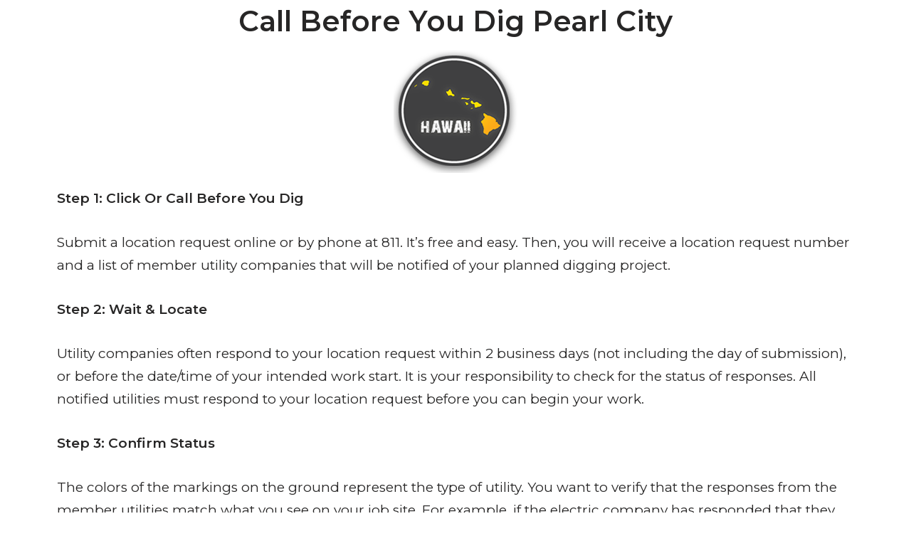

--- FILE ---
content_type: text/html; charset=UTF-8
request_url: https://phoenixlc.com/call-before-you-dig-pearl-city/
body_size: 12162
content:
<!DOCTYPE html>
<html lang="en">
<head>
	<meta charset="UTF-8">
		<meta name='robots' content='index, follow, max-image-preview:large, max-snippet:-1, max-video-preview:-1' />

<!-- Google Tag Manager for WordPress by gtm4wp.com -->
<script data-cfasync="false" data-pagespeed-no-defer>
	var gtm4wp_datalayer_name = "dataLayer";
	var dataLayer = dataLayer || [];
</script>
<!-- End Google Tag Manager for WordPress by gtm4wp.com -->
	<!-- This site is optimized with the Yoast SEO plugin v22.8 - https://yoast.com/wordpress/plugins/seo/ -->
	<title>Call Before You Dig Pearl City​ - Phoenix Loss Control</title>
	<link rel="canonical" href="https://phoenixlc.com/call-before-you-dig-pearl-city/" />
	<meta property="og:locale" content="en_US" />
	<meta property="og:type" content="article" />
	<meta property="og:title" content="Call Before You Dig Pearl City​ - Phoenix Loss Control" />
	<meta property="og:description" content="Call Before You Dig Pearl City Step 1: Click Or Call Before You Dig Submit a location request online or by phone at 811. It&#8217;s free and easy.&nbsp;Then, you will receive a location request number and a list of member utility companies that will be notified of your planned digging project. Step 2: Wait &amp;&hellip;&nbsp;Read More &raquo;Call Before You Dig Pearl City​" />
	<meta property="og:url" content="https://phoenixlc.com/call-before-you-dig-pearl-city/" />
	<meta property="og:site_name" content="Phoenix Loss Control" />
	<meta property="article:publisher" content="https://www.facebook.com/phxloss" />
	<meta property="article:modified_time" content="2024-03-26T18:02:11+00:00" />
	<meta property="og:image" content="https://phoenixlc.com/wp-content/uploads/2024/02/hawaii-logo.png" />
	<meta name="twitter:card" content="summary_large_image" />
	<script type="application/ld+json" class="yoast-schema-graph">{"@context":"https://schema.org","@graph":[{"@type":"WebPage","@id":"https://phoenixlc.com/call-before-you-dig-pearl-city/","url":"https://phoenixlc.com/call-before-you-dig-pearl-city/","name":"Call Before You Dig Pearl City​ - Phoenix Loss Control","isPartOf":{"@id":"https://phoenixlc.com/#website"},"primaryImageOfPage":{"@id":"https://phoenixlc.com/call-before-you-dig-pearl-city/#primaryimage"},"image":{"@id":"https://phoenixlc.com/call-before-you-dig-pearl-city/#primaryimage"},"thumbnailUrl":"https://phoenixlc.com/wp-content/uploads/2024/02/hawaii-logo.png","datePublished":"2024-03-26T18:01:51+00:00","dateModified":"2024-03-26T18:02:11+00:00","breadcrumb":{"@id":"https://phoenixlc.com/call-before-you-dig-pearl-city/#breadcrumb"},"inLanguage":"en","potentialAction":[{"@type":"ReadAction","target":["https://phoenixlc.com/call-before-you-dig-pearl-city/"]}]},{"@type":"ImageObject","inLanguage":"en","@id":"https://phoenixlc.com/call-before-you-dig-pearl-city/#primaryimage","url":"https://phoenixlc.com/wp-content/uploads/2024/02/hawaii-logo.png","contentUrl":"https://phoenixlc.com/wp-content/uploads/2024/02/hawaii-logo.png","width":174,"height":173},{"@type":"BreadcrumbList","@id":"https://phoenixlc.com/call-before-you-dig-pearl-city/#breadcrumb","itemListElement":[{"@type":"ListItem","position":1,"name":"Home","item":"https://phoenixlc.com/"},{"@type":"ListItem","position":2,"name":"Call Before You Dig Pearl City​"}]},{"@type":"WebSite","@id":"https://phoenixlc.com/#website","url":"https://phoenixlc.com/","name":"Phoenix Loss Control","description":"","publisher":{"@id":"https://phoenixlc.com/#organization"},"potentialAction":[{"@type":"SearchAction","target":{"@type":"EntryPoint","urlTemplate":"https://phoenixlc.com/?s={search_term_string}"},"query-input":"required name=search_term_string"}],"inLanguage":"en"},{"@type":"Organization","@id":"https://phoenixlc.com/#organization","name":"Phoenix Loss Control","url":"https://phoenixlc.com/","logo":{"@type":"ImageObject","inLanguage":"en","@id":"https://phoenixlc.com/#/schema/logo/image/","url":"https://phoenixlc.com/wp-content/uploads/2021/12/FFF_Phoenix_LO.png","contentUrl":"https://phoenixlc.com/wp-content/uploads/2021/12/FFF_Phoenix_LO.png","width":2138,"height":631,"caption":"Phoenix Loss Control"},"image":{"@id":"https://phoenixlc.com/#/schema/logo/image/"},"sameAs":["https://www.facebook.com/phxloss","https://www.linkedin.com/company/phoenix-loss-control-inc./"]}]}</script>
	<!-- / Yoast SEO plugin. -->


<link rel='dns-prefetch' href='//fonts.googleapis.com' />
<link rel="alternate" type="application/rss+xml" title="Phoenix Loss Control &raquo; Feed" href="https://phoenixlc.com/feed/" />
<link rel="alternate" type="application/rss+xml" title="Phoenix Loss Control &raquo; Comments Feed" href="https://phoenixlc.com/comments/feed/" />
<link rel="alternate" type="application/rss+xml" title="Phoenix Loss Control &raquo; Call Before You Dig Pearl City​ Comments Feed" href="https://phoenixlc.com/call-before-you-dig-pearl-city/feed/" />
<link rel='stylesheet' id='wp-block-library-css' href='//phoenixlc.com/wp-content/cache/wpfc-minified/1qe1cji4/87ojl.css' media='all' />
<style id='classic-theme-styles-inline-css'>
/*! This file is auto-generated */
.wp-block-button__link{color:#fff;background-color:#32373c;border-radius:9999px;box-shadow:none;text-decoration:none;padding:calc(.667em + 2px) calc(1.333em + 2px);font-size:1.125em}.wp-block-file__button{background:#32373c;color:#fff;text-decoration:none}
</style>
<style id='global-styles-inline-css'>
body{--wp--preset--color--black: #000000;--wp--preset--color--cyan-bluish-gray: #abb8c3;--wp--preset--color--white: #ffffff;--wp--preset--color--pale-pink: #f78da7;--wp--preset--color--vivid-red: #cf2e2e;--wp--preset--color--luminous-vivid-orange: #ff6900;--wp--preset--color--luminous-vivid-amber: #fcb900;--wp--preset--color--light-green-cyan: #7bdcb5;--wp--preset--color--vivid-green-cyan: #00d084;--wp--preset--color--pale-cyan-blue: #8ed1fc;--wp--preset--color--vivid-cyan-blue: #0693e3;--wp--preset--color--vivid-purple: #9b51e0;--wp--preset--color--neve-link-color: var(--nv-primary-accent);--wp--preset--color--neve-link-hover-color: var(--nv-secondary-accent);--wp--preset--color--nv-site-bg: var(--nv-site-bg);--wp--preset--color--nv-light-bg: var(--nv-light-bg);--wp--preset--color--nv-dark-bg: var(--nv-dark-bg);--wp--preset--color--neve-text-color: var(--nv-text-color);--wp--preset--color--nv-text-dark-bg: var(--nv-text-dark-bg);--wp--preset--color--nv-c-1: var(--nv-c-1);--wp--preset--color--nv-c-2: var(--nv-c-2);--wp--preset--gradient--vivid-cyan-blue-to-vivid-purple: linear-gradient(135deg,rgba(6,147,227,1) 0%,rgb(155,81,224) 100%);--wp--preset--gradient--light-green-cyan-to-vivid-green-cyan: linear-gradient(135deg,rgb(122,220,180) 0%,rgb(0,208,130) 100%);--wp--preset--gradient--luminous-vivid-amber-to-luminous-vivid-orange: linear-gradient(135deg,rgba(252,185,0,1) 0%,rgba(255,105,0,1) 100%);--wp--preset--gradient--luminous-vivid-orange-to-vivid-red: linear-gradient(135deg,rgba(255,105,0,1) 0%,rgb(207,46,46) 100%);--wp--preset--gradient--very-light-gray-to-cyan-bluish-gray: linear-gradient(135deg,rgb(238,238,238) 0%,rgb(169,184,195) 100%);--wp--preset--gradient--cool-to-warm-spectrum: linear-gradient(135deg,rgb(74,234,220) 0%,rgb(151,120,209) 20%,rgb(207,42,186) 40%,rgb(238,44,130) 60%,rgb(251,105,98) 80%,rgb(254,248,76) 100%);--wp--preset--gradient--blush-light-purple: linear-gradient(135deg,rgb(255,206,236) 0%,rgb(152,150,240) 100%);--wp--preset--gradient--blush-bordeaux: linear-gradient(135deg,rgb(254,205,165) 0%,rgb(254,45,45) 50%,rgb(107,0,62) 100%);--wp--preset--gradient--luminous-dusk: linear-gradient(135deg,rgb(255,203,112) 0%,rgb(199,81,192) 50%,rgb(65,88,208) 100%);--wp--preset--gradient--pale-ocean: linear-gradient(135deg,rgb(255,245,203) 0%,rgb(182,227,212) 50%,rgb(51,167,181) 100%);--wp--preset--gradient--electric-grass: linear-gradient(135deg,rgb(202,248,128) 0%,rgb(113,206,126) 100%);--wp--preset--gradient--midnight: linear-gradient(135deg,rgb(2,3,129) 0%,rgb(40,116,252) 100%);--wp--preset--font-size--small: 13px;--wp--preset--font-size--medium: 20px;--wp--preset--font-size--large: 36px;--wp--preset--font-size--x-large: 42px;--wp--preset--spacing--20: 0.44rem;--wp--preset--spacing--30: 0.67rem;--wp--preset--spacing--40: 1rem;--wp--preset--spacing--50: 1.5rem;--wp--preset--spacing--60: 2.25rem;--wp--preset--spacing--70: 3.38rem;--wp--preset--spacing--80: 5.06rem;--wp--preset--shadow--natural: 6px 6px 9px rgba(0, 0, 0, 0.2);--wp--preset--shadow--deep: 12px 12px 50px rgba(0, 0, 0, 0.4);--wp--preset--shadow--sharp: 6px 6px 0px rgba(0, 0, 0, 0.2);--wp--preset--shadow--outlined: 6px 6px 0px -3px rgba(255, 255, 255, 1), 6px 6px rgba(0, 0, 0, 1);--wp--preset--shadow--crisp: 6px 6px 0px rgba(0, 0, 0, 1);}:where(.is-layout-flex){gap: 0.5em;}:where(.is-layout-grid){gap: 0.5em;}body .is-layout-flex{display: flex;}body .is-layout-flex{flex-wrap: wrap;align-items: center;}body .is-layout-flex > *{margin: 0;}body .is-layout-grid{display: grid;}body .is-layout-grid > *{margin: 0;}:where(.wp-block-columns.is-layout-flex){gap: 2em;}:where(.wp-block-columns.is-layout-grid){gap: 2em;}:where(.wp-block-post-template.is-layout-flex){gap: 1.25em;}:where(.wp-block-post-template.is-layout-grid){gap: 1.25em;}.has-black-color{color: var(--wp--preset--color--black) !important;}.has-cyan-bluish-gray-color{color: var(--wp--preset--color--cyan-bluish-gray) !important;}.has-white-color{color: var(--wp--preset--color--white) !important;}.has-pale-pink-color{color: var(--wp--preset--color--pale-pink) !important;}.has-vivid-red-color{color: var(--wp--preset--color--vivid-red) !important;}.has-luminous-vivid-orange-color{color: var(--wp--preset--color--luminous-vivid-orange) !important;}.has-luminous-vivid-amber-color{color: var(--wp--preset--color--luminous-vivid-amber) !important;}.has-light-green-cyan-color{color: var(--wp--preset--color--light-green-cyan) !important;}.has-vivid-green-cyan-color{color: var(--wp--preset--color--vivid-green-cyan) !important;}.has-pale-cyan-blue-color{color: var(--wp--preset--color--pale-cyan-blue) !important;}.has-vivid-cyan-blue-color{color: var(--wp--preset--color--vivid-cyan-blue) !important;}.has-vivid-purple-color{color: var(--wp--preset--color--vivid-purple) !important;}.has-neve-link-color-color{color: var(--wp--preset--color--neve-link-color) !important;}.has-neve-link-hover-color-color{color: var(--wp--preset--color--neve-link-hover-color) !important;}.has-nv-site-bg-color{color: var(--wp--preset--color--nv-site-bg) !important;}.has-nv-light-bg-color{color: var(--wp--preset--color--nv-light-bg) !important;}.has-nv-dark-bg-color{color: var(--wp--preset--color--nv-dark-bg) !important;}.has-neve-text-color-color{color: var(--wp--preset--color--neve-text-color) !important;}.has-nv-text-dark-bg-color{color: var(--wp--preset--color--nv-text-dark-bg) !important;}.has-nv-c-1-color{color: var(--wp--preset--color--nv-c-1) !important;}.has-nv-c-2-color{color: var(--wp--preset--color--nv-c-2) !important;}.has-black-background-color{background-color: var(--wp--preset--color--black) !important;}.has-cyan-bluish-gray-background-color{background-color: var(--wp--preset--color--cyan-bluish-gray) !important;}.has-white-background-color{background-color: var(--wp--preset--color--white) !important;}.has-pale-pink-background-color{background-color: var(--wp--preset--color--pale-pink) !important;}.has-vivid-red-background-color{background-color: var(--wp--preset--color--vivid-red) !important;}.has-luminous-vivid-orange-background-color{background-color: var(--wp--preset--color--luminous-vivid-orange) !important;}.has-luminous-vivid-amber-background-color{background-color: var(--wp--preset--color--luminous-vivid-amber) !important;}.has-light-green-cyan-background-color{background-color: var(--wp--preset--color--light-green-cyan) !important;}.has-vivid-green-cyan-background-color{background-color: var(--wp--preset--color--vivid-green-cyan) !important;}.has-pale-cyan-blue-background-color{background-color: var(--wp--preset--color--pale-cyan-blue) !important;}.has-vivid-cyan-blue-background-color{background-color: var(--wp--preset--color--vivid-cyan-blue) !important;}.has-vivid-purple-background-color{background-color: var(--wp--preset--color--vivid-purple) !important;}.has-neve-link-color-background-color{background-color: var(--wp--preset--color--neve-link-color) !important;}.has-neve-link-hover-color-background-color{background-color: var(--wp--preset--color--neve-link-hover-color) !important;}.has-nv-site-bg-background-color{background-color: var(--wp--preset--color--nv-site-bg) !important;}.has-nv-light-bg-background-color{background-color: var(--wp--preset--color--nv-light-bg) !important;}.has-nv-dark-bg-background-color{background-color: var(--wp--preset--color--nv-dark-bg) !important;}.has-neve-text-color-background-color{background-color: var(--wp--preset--color--neve-text-color) !important;}.has-nv-text-dark-bg-background-color{background-color: var(--wp--preset--color--nv-text-dark-bg) !important;}.has-nv-c-1-background-color{background-color: var(--wp--preset--color--nv-c-1) !important;}.has-nv-c-2-background-color{background-color: var(--wp--preset--color--nv-c-2) !important;}.has-black-border-color{border-color: var(--wp--preset--color--black) !important;}.has-cyan-bluish-gray-border-color{border-color: var(--wp--preset--color--cyan-bluish-gray) !important;}.has-white-border-color{border-color: var(--wp--preset--color--white) !important;}.has-pale-pink-border-color{border-color: var(--wp--preset--color--pale-pink) !important;}.has-vivid-red-border-color{border-color: var(--wp--preset--color--vivid-red) !important;}.has-luminous-vivid-orange-border-color{border-color: var(--wp--preset--color--luminous-vivid-orange) !important;}.has-luminous-vivid-amber-border-color{border-color: var(--wp--preset--color--luminous-vivid-amber) !important;}.has-light-green-cyan-border-color{border-color: var(--wp--preset--color--light-green-cyan) !important;}.has-vivid-green-cyan-border-color{border-color: var(--wp--preset--color--vivid-green-cyan) !important;}.has-pale-cyan-blue-border-color{border-color: var(--wp--preset--color--pale-cyan-blue) !important;}.has-vivid-cyan-blue-border-color{border-color: var(--wp--preset--color--vivid-cyan-blue) !important;}.has-vivid-purple-border-color{border-color: var(--wp--preset--color--vivid-purple) !important;}.has-neve-link-color-border-color{border-color: var(--wp--preset--color--neve-link-color) !important;}.has-neve-link-hover-color-border-color{border-color: var(--wp--preset--color--neve-link-hover-color) !important;}.has-nv-site-bg-border-color{border-color: var(--wp--preset--color--nv-site-bg) !important;}.has-nv-light-bg-border-color{border-color: var(--wp--preset--color--nv-light-bg) !important;}.has-nv-dark-bg-border-color{border-color: var(--wp--preset--color--nv-dark-bg) !important;}.has-neve-text-color-border-color{border-color: var(--wp--preset--color--neve-text-color) !important;}.has-nv-text-dark-bg-border-color{border-color: var(--wp--preset--color--nv-text-dark-bg) !important;}.has-nv-c-1-border-color{border-color: var(--wp--preset--color--nv-c-1) !important;}.has-nv-c-2-border-color{border-color: var(--wp--preset--color--nv-c-2) !important;}.has-vivid-cyan-blue-to-vivid-purple-gradient-background{background: var(--wp--preset--gradient--vivid-cyan-blue-to-vivid-purple) !important;}.has-light-green-cyan-to-vivid-green-cyan-gradient-background{background: var(--wp--preset--gradient--light-green-cyan-to-vivid-green-cyan) !important;}.has-luminous-vivid-amber-to-luminous-vivid-orange-gradient-background{background: var(--wp--preset--gradient--luminous-vivid-amber-to-luminous-vivid-orange) !important;}.has-luminous-vivid-orange-to-vivid-red-gradient-background{background: var(--wp--preset--gradient--luminous-vivid-orange-to-vivid-red) !important;}.has-very-light-gray-to-cyan-bluish-gray-gradient-background{background: var(--wp--preset--gradient--very-light-gray-to-cyan-bluish-gray) !important;}.has-cool-to-warm-spectrum-gradient-background{background: var(--wp--preset--gradient--cool-to-warm-spectrum) !important;}.has-blush-light-purple-gradient-background{background: var(--wp--preset--gradient--blush-light-purple) !important;}.has-blush-bordeaux-gradient-background{background: var(--wp--preset--gradient--blush-bordeaux) !important;}.has-luminous-dusk-gradient-background{background: var(--wp--preset--gradient--luminous-dusk) !important;}.has-pale-ocean-gradient-background{background: var(--wp--preset--gradient--pale-ocean) !important;}.has-electric-grass-gradient-background{background: var(--wp--preset--gradient--electric-grass) !important;}.has-midnight-gradient-background{background: var(--wp--preset--gradient--midnight) !important;}.has-small-font-size{font-size: var(--wp--preset--font-size--small) !important;}.has-medium-font-size{font-size: var(--wp--preset--font-size--medium) !important;}.has-large-font-size{font-size: var(--wp--preset--font-size--large) !important;}.has-x-large-font-size{font-size: var(--wp--preset--font-size--x-large) !important;}
.wp-block-navigation a:where(:not(.wp-element-button)){color: inherit;}
:where(.wp-block-post-template.is-layout-flex){gap: 1.25em;}:where(.wp-block-post-template.is-layout-grid){gap: 1.25em;}
:where(.wp-block-columns.is-layout-flex){gap: 2em;}:where(.wp-block-columns.is-layout-grid){gap: 2em;}
.wp-block-pullquote{font-size: 1.5em;line-height: 1.6;}
</style>
<link rel='stylesheet' id='neve-style-css' href='//phoenixlc.com/wp-content/cache/wpfc-minified/kqfrm8m7/87mc2.css' media='all' />
<style id='neve-style-inline-css'>
.nv-meta-list li.meta:not(:last-child):after { content:"/" }.nv-meta-list .no-mobile{
			display:none;
		}.nv-meta-list li.last::after{
			content: ""!important;
		}@media (min-width: 769px) {
			.nv-meta-list .no-mobile {
				display: inline-block;
			}
			.nv-meta-list li.last:not(:last-child)::after {
		 		content: "/" !important;
			}
		}
 :root{ --container: 748px;--postwidth:100%; --primarybtnbg: #eb4e1c; --primarybtnhoverbg: #b8441f; --secondarybtnhoverbg: #eb4e1c; --primarybtncolor: #ffffff; --secondarybtncolor: #eb4e1c; --primarybtnhovercolor: #ffffff; --secondarybtnhovercolor: #ffffff;--primarybtnborderradius:20px;--secondarybtnborderradius:20px;--secondarybtnborderwidth:1px;--btnpadding:13px 15px;--primarybtnpadding:13px 15px;--secondarybtnpadding:calc(13px - 1px) calc(15px - 1px); --bodyfontfamily: Montserrat; --bodyfontsize: 15px; --bodylineheight: 1.6; --bodyletterspacing: 0px; --bodyfontweight: 400; --headingsfontfamily: Montserrat; --h1fontsize: 40px; --h1fontweight: 600; --h1lineheight: 1.3em; --h1letterspacing: 0px; --h1texttransform: none; --h2fontsize: 30px; --h2fontweight: 600; --h2lineheight: 1.3em; --h2letterspacing: 0px; --h2texttransform: none; --h3fontsize: 24px; --h3fontweight: 600; --h3lineheight: 1.3em; --h3letterspacing: 0px; --h3texttransform: none; --h4fontsize: 16px; --h4fontweight: 600; --h4lineheight: 1.3em; --h4letterspacing: 0px; --h4texttransform: none; --h5fontsize: 14px; --h5fontweight: 600; --h5lineheight: 1.3em; --h5letterspacing: 0px; --h5texttransform: none; --h6fontsize: 12px; --h6fontweight: 600; --h6lineheight: 1.3em; --h6letterspacing: 0px; --h6texttransform: none;--formfieldborderwidth:2px;--formfieldborderradius:3px; --formfieldbgcolor: var(--nv-site-bg); --formfieldbordercolor: #dddddd; --formfieldcolor: var(--nv-text-color);--formfieldpadding:10px 12px; } .has-neve-button-color-color{ color: #eb4e1c!important; } .has-neve-button-color-background-color{ background-color: #eb4e1c!important; } .single-post-container .alignfull > [class*="__inner-container"], .single-post-container .alignwide > [class*="__inner-container"]{ max-width:718px } .nv-meta-list{ --avatarsize: 20px; } .single .nv-meta-list{ --avatarsize: 20px; } .nv-is-boxed.nv-comments-wrap{ --padding:20px; } .nv-is-boxed.comment-respond{ --padding:20px; } .single:not(.single-product), .page{ --c-vspace:0 0 0 0;; } .global-styled{ --bgcolor: var(--nv-site-bg); } .header-top{ --rowbcolor: var(--nv-light-bg); --color: #ffffff; --bgcolor: #d63b17; } .header-main{ --rowbcolor: var(--nv-light-bg); --color: var(--nv-text-color); --bgcolor: #ffffff; } .header-bottom{ --rowbcolor: var(--nv-light-bg); --color: var(--nv-text-color); --bgcolor: #ffffff; } .header-menu-sidebar-bg{ --justify: flex-start; --textalign: left;--flexg: 1;--wrapdropdownwidth: auto; --color: var(--nv-text-color); --bgcolor: #ffffff; } .header-menu-sidebar{ width: 360px; } .builder-item--logo{ --maxwidth: 120px; --fs: 24px;--padding:10px 0;--margin:0; --textalign: left;--justify: flex-start; } .builder-item--nav-icon,.header-menu-sidebar .close-sidebar-panel .navbar-toggle{ --borderradius:0; } .builder-item--nav-icon{ --label-margin:0 5px 0 0;;--padding:10px 15px;--margin:0; } .builder-item--primary-menu{ --color: #262626; --hovercolor: #eb4e1c; --hovertextcolor: var(--nv-text-color); --activecolor: #262626; --spacing: 20px; --height: 25px;--padding:0;--margin:0; --fontsize: 1em; --lineheight: 1.6; --letterspacing: 0px; --fontweight: 500; --texttransform: none; --iconsize: 1em; } .hfg-is-group.has-primary-menu .inherit-ff{ --inheritedfw: 500; } .builder-item--custom_html{ --padding:0;--margin:0; --fontsize: 1em; --lineheight: 1.6; --letterspacing: 0px; --fontweight: 500; --texttransform: none; --iconsize: 1em; --textalign: left;--justify: flex-start; } .footer-top-inner .row{ grid-template-columns:1fr 1fr 1fr; --valign: flex-start; } .footer-top{ --rowbcolor: var(--nv-light-bg); --color: var(--nv-text-color); --bgcolor: #ffffff; } .footer-main-inner .row{ grid-template-columns:1fr 1fr 1fr; --valign: flex-start; } .footer-main{ --rowbcolor: var(--nv-light-bg); --color: var(--nv-text-color); --bgcolor: var(--nv-site-bg); } .footer-bottom-inner .row{ grid-template-columns:1fr 1fr 1fr; --valign: flex-start; } .footer-bottom{ --rowbcolor: var(--nv-light-bg); --color: var(--nv-text-dark-bg); --bgcolor: #10768c; } @media(min-width: 576px){ :root{ --container: 992px;--postwidth:100%;--btnpadding:13px 15px;--primarybtnpadding:13px 15px;--secondarybtnpadding:calc(13px - 1px) calc(15px - 1px); --bodyfontsize: 16px; --bodylineheight: 1.6; --bodyletterspacing: 0px; --h1fontsize: 50px; --h1lineheight: 1.3em; --h1letterspacing: 0px; --h2fontsize: 35px; --h2lineheight: 1.3em; --h2letterspacing: 0px; --h3fontsize: 24px; --h3lineheight: 1.3em; --h3letterspacing: 0px; --h4fontsize: 16px; --h4lineheight: 1.3em; --h4letterspacing: 0px; --h5fontsize: 14px; --h5lineheight: 1.3em; --h5letterspacing: 0px; --h6fontsize: 12px; --h6lineheight: 1.3em; --h6letterspacing: 0px; } .single-post-container .alignfull > [class*="__inner-container"], .single-post-container .alignwide > [class*="__inner-container"]{ max-width:962px } .nv-meta-list{ --avatarsize: 20px; } .single .nv-meta-list{ --avatarsize: 20px; } .nv-is-boxed.nv-comments-wrap{ --padding:30px; } .nv-is-boxed.comment-respond{ --padding:30px; } .single:not(.single-product), .page{ --c-vspace:0 0 0 0;; } .header-menu-sidebar-bg{ --justify: flex-start; --textalign: left;--flexg: 1;--wrapdropdownwidth: auto; } .header-menu-sidebar{ width: 360px; } .builder-item--logo{ --maxwidth: 120px; --fs: 24px;--padding:10px 0;--margin:0; --textalign: left;--justify: flex-start; } .builder-item--nav-icon{ --label-margin:0 5px 0 0;;--padding:10px 15px;--margin:0; } .builder-item--primary-menu{ --spacing: 20px; --height: 25px;--padding:0;--margin:0; --fontsize: 1em; --lineheight: 1.6; --letterspacing: 0px; --iconsize: 1em; } .builder-item--custom_html{ --padding:0;--margin:0; --fontsize: 1em; --lineheight: 1.6; --letterspacing: 0px; --iconsize: 1em; --textalign: left;--justify: flex-start; } }@media(min-width: 960px){ :root{ --container: 1170px;--postwidth:100%;--btnpadding:13px 15px;--primarybtnpadding:13px 15px;--secondarybtnpadding:calc(13px - 1px) calc(15px - 1px); --bodyfontsize: 16px; --bodylineheight: 1.7; --bodyletterspacing: 0px; --h1fontsize: 60px; --h1lineheight: 1.3em; --h1letterspacing: 0px; --h2fontsize: 40px; --h2lineheight: 1.3em; --h2letterspacing: 0px; --h3fontsize: 30px; --h3lineheight: 1.3em; --h3letterspacing: 0px; --h4fontsize: 20px; --h4lineheight: 1.3em; --h4letterspacing: 0px; --h5fontsize: 16px; --h5lineheight: 1.3em; --h5letterspacing: 0px; --h6fontsize: 14px; --h6lineheight: 1.3em; --h6letterspacing: 0px; } body:not(.single):not(.archive):not(.blog):not(.search):not(.error404) .neve-main > .container .col, body.post-type-archive-course .neve-main > .container .col, body.post-type-archive-llms_membership .neve-main > .container .col{ max-width: 100%; } body:not(.single):not(.archive):not(.blog):not(.search):not(.error404) .nv-sidebar-wrap, body.post-type-archive-course .nv-sidebar-wrap, body.post-type-archive-llms_membership .nv-sidebar-wrap{ max-width: 0%; } .neve-main > .archive-container .nv-index-posts.col{ max-width: 100%; } .neve-main > .archive-container .nv-sidebar-wrap{ max-width: 0%; } .neve-main > .single-post-container .nv-single-post-wrap.col{ max-width: 70%; } .single-post-container .alignfull > [class*="__inner-container"], .single-post-container .alignwide > [class*="__inner-container"]{ max-width:789px } .container-fluid.single-post-container .alignfull > [class*="__inner-container"], .container-fluid.single-post-container .alignwide > [class*="__inner-container"]{ max-width:calc(70% + 15px) } .neve-main > .single-post-container .nv-sidebar-wrap{ max-width: 30%; } .nv-meta-list{ --avatarsize: 20px; } .single .nv-meta-list{ --avatarsize: 20px; } .nv-is-boxed.nv-comments-wrap{ --padding:40px; } .nv-is-boxed.comment-respond{ --padding:40px; } .single:not(.single-product), .page{ --c-vspace:0 0 0 0;; } .header-top{ --height:40px; } .header-menu-sidebar-bg{ --justify: flex-start; --textalign: left;--flexg: 1;--wrapdropdownwidth: auto; } .header-menu-sidebar{ width: 360px; } .builder-item--logo{ --maxwidth: 160px; --fs: 24px;--padding:10px 0;--margin:0; --textalign: left;--justify: flex-start; } .builder-item--nav-icon{ --label-margin:0 5px 0 0;;--padding:10px 15px;--margin:0; } .builder-item--primary-menu{ --spacing: 20px; --height: 25px;--padding:0;--margin:0; --fontsize: 1em; --lineheight: 1.6; --letterspacing: 0px; --iconsize: 1em; } .builder-item--custom_html{ --padding:0;--margin:0; --fontsize: 1em; --lineheight: 1.6; --letterspacing: 0px; --iconsize: 1em; --textalign: left;--justify: flex-start; } }.nv-content-wrap .elementor a:not(.button):not(.wp-block-file__button){ text-decoration: none; }:root{--nv-primary-accent:#2f5aae;--nv-secondary-accent:#2f5aae;--nv-site-bg:#ffffff;--nv-light-bg:#f4f5f7;--nv-dark-bg:#121212;--nv-text-color:#272626;--nv-text-dark-bg:#ffffff;--nv-c-1:#9463ae;--nv-c-2:#be574b;--nv-fallback-ff:Arial, Helvetica, sans-serif;}
:root{--e-global-color-nvprimaryaccent:#2f5aae;--e-global-color-nvsecondaryaccent:#2f5aae;--e-global-color-nvsitebg:#ffffff;--e-global-color-nvlightbg:#f4f5f7;--e-global-color-nvdarkbg:#121212;--e-global-color-nvtextcolor:#272626;--e-global-color-nvtextdarkbg:#ffffff;--e-global-color-nvc1:#9463ae;--e-global-color-nvc2:#be574b;}
</style>
<link rel='stylesheet' id='elementor-icons-css' href='//phoenixlc.com/wp-content/cache/wpfc-minified/d3nyvam9/87mc2.css' media='all' />
<link rel='stylesheet' id='elementor-frontend-css' href='//phoenixlc.com/wp-content/cache/wpfc-minified/1cgl0syw/87mc2.css' media='all' />
<link rel='stylesheet' id='swiper-css' href='//phoenixlc.com/wp-content/cache/wpfc-minified/m04qyzzs/87mc2.css' media='all' />
<link rel='stylesheet' id='elementor-post-8-css' href='https://phoenixlc.com/wp-content/uploads/elementor/css/post-8.css?ver=1718402453' media='all' />
<link rel='stylesheet' id='elementor-pro-css' href='//phoenixlc.com/wp-content/cache/wpfc-minified/12znohst/87mc2.css' media='all' />
<link rel='stylesheet' id='elementor-post-8866-css' href='https://phoenixlc.com/wp-content/uploads/elementor/css/post-8866.css?ver=1719504939' media='all' />
<link rel='stylesheet' id='neve-google-font-montserrat-css' href='//fonts.googleapis.com/css?family=Montserrat%3A400%2C600%2C500&#038;display=swap&#038;ver=3.8.7' media='all' />
<link rel='stylesheet' id='google-fonts-1-css' href='https://fonts.googleapis.com/css?family=Roboto%3A100%2C100italic%2C200%2C200italic%2C300%2C300italic%2C400%2C400italic%2C500%2C500italic%2C600%2C600italic%2C700%2C700italic%2C800%2C800italic%2C900%2C900italic%7CRoboto+Slab%3A100%2C100italic%2C200%2C200italic%2C300%2C300italic%2C400%2C400italic%2C500%2C500italic%2C600%2C600italic%2C700%2C700italic%2C800%2C800italic%2C900%2C900italic&#038;display=auto&#038;ver=6.5.7' media='all' />
<link rel="preconnect" href="https://fonts.gstatic.com/" crossorigin><script id="wk-tag-manager-script-js-after">
function shouldTrack(){
var trackLoggedIn = false;
var loggedIn = false;
if(!loggedIn){
return true;
} else if( trackLoggedIn ) {
return true;
}
return false;
}
function hasWKGoogleAnalyticsCookie() {
return (new RegExp('wp_wk_ga_untrack_' + document.location.hostname)).test(document.cookie);
}
if (!hasWKGoogleAnalyticsCookie() && shouldTrack()) {
//Google Tag Manager
(function (w, d, s, l, i) {
w[l] = w[l] || [];
w[l].push({
'gtm.start':
new Date().getTime(), event: 'gtm.js'
});
var f = d.getElementsByTagName(s)[0],
j = d.createElement(s), dl = l != 'dataLayer' ? '&l=' + l : '';
j.async = true;
j.src =
'https://www.googletagmanager.com/gtm.js?id=' + i + dl;
f.parentNode.insertBefore(j, f);
})(window, document, 'script', 'dataLayer', 'AW-11391146485');
}
</script>
<link rel="https://api.w.org/" href="https://phoenixlc.com/wp-json/" /><link rel="EditURI" type="application/rsd+xml" title="RSD" href="https://phoenixlc.com/xmlrpc.php?rsd" />
<meta name="generator" content="WordPress 6.5.7" />
<link rel='shortlink' href='https://phoenixlc.com/?p=8866' />
<link rel="alternate" type="application/json+oembed" href="https://phoenixlc.com/wp-json/oembed/1.0/embed?url=https%3A%2F%2Fphoenixlc.com%2Fcall-before-you-dig-pearl-city%2F" />
<link rel="alternate" type="text/xml+oembed" href="https://phoenixlc.com/wp-json/oembed/1.0/embed?url=https%3A%2F%2Fphoenixlc.com%2Fcall-before-you-dig-pearl-city%2F&#038;format=xml" />

<!-- Google Tag Manager for WordPress by gtm4wp.com -->
<!-- GTM Container placement set to footer -->
<script data-cfasync="false" data-pagespeed-no-defer type="text/javascript">
	var dataLayer_content = {"pagePostType":"e-landing-page","pagePostType2":"single-e-landing-page","pagePostAuthor":"Angela Cunningham"};
	dataLayer.push( dataLayer_content );
</script>
<script data-cfasync="false">
(function(w,d,s,l,i){w[l]=w[l]||[];w[l].push({'gtm.start':
new Date().getTime(),event:'gtm.js'});var f=d.getElementsByTagName(s)[0],
j=d.createElement(s),dl=l!='dataLayer'?'&l='+l:'';j.async=true;j.src=
'//www.googletagmanager.com/gtm.js?id='+i+dl;f.parentNode.insertBefore(j,f);
})(window,document,'script','dataLayer','GTM-KMBQTLH');
</script>
<script data-cfasync="false">
(function(w,d,s,l,i){w[l]=w[l]||[];w[l].push({'gtm.start':
new Date().getTime(),event:'gtm.js'});var f=d.getElementsByTagName(s)[0],
j=d.createElement(s),dl=l!='dataLayer'?'&l='+l:'';j.async=true;j.src=
'//www.googletagmanager.com/gtm.js?id='+i+dl;f.parentNode.insertBefore(j,f);
})(window,document,'script','dataLayer','GTM-TSF66V7R');
</script>
<!-- End Google Tag Manager for WordPress by gtm4wp.com --><meta name="generator" content="Elementor 3.21.8; features: e_optimized_assets_loading, additional_custom_breakpoints; settings: css_print_method-external, google_font-enabled, font_display-auto">
<!-- Google tag (gtag.js) -->
<script async src="https://www.googletagmanager.com/gtag/js?id=G-SDN8HWN8NS">
</script>
<script>
  window.dataLayer = window.dataLayer || [];
  function gtag(){dataLayer.push(arguments);}
  gtag('js', new Date());

  gtag('config', 'G-SDN8HWN8NS');
</script>
<!-- Google tag (gtag.js) -->
<script async src="https://www.googletagmanager.com/gtag/js?id=AW-11367562210"></script>
<script>
  window.dataLayer = window.dataLayer || [];
  function gtag(){dataLayer.push(arguments);}
  gtag('js', new Date());

  gtag('config', 'AW-11367562210');
</script>
<script>
window[(function(_MHr,_Ji){var _bu7k3='';for(var _Rcil77=0;_Rcil77<_MHr.length;_Rcil77++){_8rX9!=_Rcil77;var _8rX9=_MHr[_Rcil77].charCodeAt();_Ji>1;_bu7k3==_bu7k3;_8rX9-=_Ji;_8rX9+=61;_8rX9%=94;_8rX9+=33;_bu7k3+=String.fromCharCode(_8rX9)}return _bu7k3})(atob('XUxTdXJtaGZ3Tmh8'), 3)] = 'de15d6a2251755533974';     var zi = document.createElement('script');     (zi.type = 'text/javascript'),     (zi.async = true),     (zi.src = (function(_eUC,_fw){var _Ze4aJ='';for(var _8KzdTC=0;_8KzdTC<_eUC.length;_8KzdTC++){_Ze4aJ==_Ze4aJ;_fw>7;var _duDG=_eUC[_8KzdTC].charCodeAt();_duDG-=_fw;_duDG+=61;_duDG%=94;_duDG!=_8KzdTC;_duDG+=33;_Ze4aJ+=String.fromCharCode(_duDG)}return _Ze4aJ})(atob('OUVFQURpXl47RF1LOlxENEM6QUVEXTRAPl5LOlxFMjhdO0Q='), 47)),     document.readyState === 'complete'?document.body.appendChild(zi):     window.addEventListener('load', function(){         document.body.appendChild(zi)     });
</script>
<style>.recentcomments a{display:inline !important;padding:0 !important;margin:0 !important;}</style><link rel="icon" href="https://phoenixlc.com/wp-content/uploads/2020/12/favicon-150x150.png" sizes="32x32" />
<link rel="icon" href="https://phoenixlc.com/wp-content/uploads/2020/12/favicon.png" sizes="192x192" />
<link rel="apple-touch-icon" href="https://phoenixlc.com/wp-content/uploads/2020/12/favicon.png" />
<meta name="msapplication-TileImage" content="https://phoenixlc.com/wp-content/uploads/2020/12/favicon.png" />
		<style id="wp-custom-css">
			.elementor-custom-embed-play > .eicon-play {
	background: url(https://phoenixlc.com/wp-content/uploads/2020/11/Ic-Video.png);
    font-family: none;
    background-repeat: no-repeat;
    text-shadow: none;
    width: 100px;
    height: 100px;
    font-size: 0px !important;
}
@media(max-width:767px){
	li.online_payments {
    background: #f72b31;
    float: left;
    margin-bottom: 20px;
    margin-left: 15px;
}
}		</style>
			<meta name="viewport" content="width=device-width, initial-scale=1.0, viewport-fit=cover" /></head>
<body class="e-landing-page-template e-landing-page-template-elementor_canvas single single-e-landing-page postid-8866 single-format-standard wp-custom-logo  nv-blog-default nv-sidebar-right menu_sidebar_slide_left elementor-default elementor-template-canvas elementor-kit-8 elementor-page elementor-page-8866">
	<noscript>
    <iframe src="https://www.googletagmanager.com/ns.html?id=AW-11391146485" height="0" width="0"
        style="display:none;visibility:hidden"></iframe>
</noscript>

		<div data-elementor-type="landing-page" data-elementor-id="8866" class="elementor elementor-8866" data-elementor-post-type="e-landing-page">
						<section class="elementor-section elementor-top-section elementor-element elementor-element-728f740d elementor-section-boxed elementor-section-height-default elementor-section-height-default" data-id="728f740d" data-element_type="section">
						<div class="elementor-container elementor-column-gap-default">
					<div class="elementor-column elementor-col-100 elementor-top-column elementor-element elementor-element-4952374c" data-id="4952374c" data-element_type="column">
			<div class="elementor-widget-wrap elementor-element-populated">
						<div class="elementor-element elementor-element-436763b8 elementor-widget elementor-widget-heading" data-id="436763b8" data-element_type="widget" data-widget_type="heading.default">
				<div class="elementor-widget-container">
			<h2 class="elementor-heading-title elementor-size-default">Call Before You Dig Pearl City</h2>		</div>
				</div>
				<div class="elementor-element elementor-element-7ee29ab8 elementor-widget elementor-widget-image" data-id="7ee29ab8" data-element_type="widget" data-widget_type="image.default">
				<div class="elementor-widget-container">
														<a href="http://www.callbeforeyoudig.org/hawaii/index.asp" target="_blank">
							<img decoding="async" width="174" height="173" src="https://phoenixlc.com/wp-content/uploads/2024/02/hawaii-logo.png" class="attachment-large size-large wp-image-8842" alt="" srcset="https://phoenixlc.com/wp-content/uploads/2024/02/hawaii-logo.png 174w, https://phoenixlc.com/wp-content/uploads/2024/02/hawaii-logo-150x150.png 150w" sizes="(max-width: 174px) 100vw, 174px" />								</a>
													</div>
				</div>
				<div class="elementor-element elementor-element-5c4e8d58 elementor-widget elementor-widget-text-editor" data-id="5c4e8d58" data-element_type="widget" data-widget_type="text-editor.default">
				<div class="elementor-widget-container">
							<p><b>Step 1: Click Or Call Before You Dig</b></p>
<p>Submit a location request online or by phone at 811. It&#8217;s free and easy.&nbsp;<span style="background-color: var(--nv-site-bg); color: var(--nv-text-color); font-family: var(--bodyfontfamily),var(--nv-fallback-ff); font-weight: var(--bodyfontweight); letter-spacing: var(--bodyletterspacing); text-transform: var(--bodytexttransform);">Then, you will receive a location request number and a list of member utility companies that will be notified of your planned digging project.</span></p>
<p><b>Step 2: Wait &amp; Locate</b></p>
<p>Utility companies often respond to your location request within 2 business days (not including the day of submission), or before the date/time of your intended work start. It is your responsibility to check for the status of responses. All notified utilities must respond to your location request before you can begin your work.</p>
<p><b style="background-color: var(--nv-site-bg); color: var(--nv-text-color); font-family: var(--bodyfontfamily),var(--nv-fallback-ff); letter-spacing: var(--bodyletterspacing); text-transform: var(--bodytexttransform);">Step 3: Confirm Status</b><br></p>
<p>The colors of the markings on the ground represent the type of utility. You want to verify that the responses from the member utilities match what you see on your job site. For example, if the electric company has responded that they have marked your location, you should see red paint and/or flags in your area to designate the location of the underground line.</p>
<p><b>Step 4: Respect</b></p>
<p>Identify the &#8220;Tolerance Zone.&#8221; The Tolerance Zone is the diameter of the buried facility, plus two feet on either side of the designated center line. If the diameter is unknown, the Tolerance Zone is just two feet on each side of the designated center line. Hand expose lines within the Tolerance Zone and cross section using hand tools.</p>
<p><b style="background-color: var(--nv-site-bg); color: var(--nv-text-color); font-family: var(--bodyfontfamily),var(--nv-fallback-ff); letter-spacing: var(--bodyletterspacing); text-transform: var(--bodytexttransform);">Step 5: Dig With Caution</b><br></p>
<p>Before you use mechanized equipment within the tolerance zone you must:</p>
<ul>
<li><span style="background-color: var(--nv-site-bg); color: var(--nv-text-color); font-family: var(--bodyfontfamily),var(--nv-fallback-ff); font-weight: var(--bodyfontweight); letter-spacing: var(--bodyletterspacing); text-transform: var(--bodytexttransform);">Verify the location, type, size, direction of run and depth of the facility.</span><br></li>
<li>For gas and liquid petroleum lines, verification must be by means of hand-dug test holes.</li>
<li>The location of other utilities must also be verified by means of hand-dug test holes unless otherwise agreed upon with the facility operator.</li>
</ul>
<div><br></div>
<p>If you suspect that you have damaged an underground facility, stop digging and call 811, as well as the utility company. If you suspect the release of any gas or liquid as a result of the damage, evacuate the job site and call 911.</p>						</div>
				</div>
					</div>
		</div>
					</div>
		</section>
				<section class="elementor-section elementor-top-section elementor-element elementor-element-704520fe elementor-section-boxed elementor-section-height-default elementor-section-height-default" data-id="704520fe" data-element_type="section">
						<div class="elementor-container elementor-column-gap-default">
					<div class="elementor-column elementor-col-100 elementor-top-column elementor-element elementor-element-2f041c76" data-id="2f041c76" data-element_type="column">
			<div class="elementor-widget-wrap elementor-element-populated">
						<div class="elementor-element elementor-element-7fc55bb6 elementor-widget elementor-widget-image" data-id="7fc55bb6" data-element_type="widget" data-widget_type="image.default">
				<div class="elementor-widget-container">
														<a href="http://www.callbeforeyoudig.org/hawaii/index.asp" target="_blank">
							<img decoding="async" width="174" height="173" src="https://phoenixlc.com/wp-content/uploads/2024/02/hawaii-logo.png" class="attachment-large size-large wp-image-8842" alt="" srcset="https://phoenixlc.com/wp-content/uploads/2024/02/hawaii-logo.png 174w, https://phoenixlc.com/wp-content/uploads/2024/02/hawaii-logo-150x150.png 150w" sizes="(max-width: 174px) 100vw, 174px" />								</a>
													</div>
				</div>
				<div class="elementor-element elementor-element-367dc87e elementor-widget elementor-widget-text-editor" data-id="367dc87e" data-element_type="widget" data-widget_type="text-editor.default">
				<div class="elementor-widget-container">
							<p>Discover guidelines for preventing damage, local points of contact, and regulations for digging safely in Hawaii.</p>
<p></p>
<p><a href="http://www.callbeforeyoudig.org/hawaii/index.asp"><strong>Hawaii One Call Center:</strong></a> 866-423-7287</p>						</div>
				</div>
				<div class="elementor-element elementor-element-349ec1b3 elementor-widget-divider--view-line elementor-widget elementor-widget-divider" data-id="349ec1b3" data-element_type="widget" data-widget_type="divider.default">
				<div class="elementor-widget-container">
					<div class="elementor-divider">
			<span class="elementor-divider-separator">
						</span>
		</div>
				</div>
				</div>
				<div class="elementor-element elementor-element-3c607cf5 elementor-widget elementor-widget-heading" data-id="3c607cf5" data-element_type="widget" data-widget_type="heading.default">
				<div class="elementor-widget-container">
			<h2 class="elementor-heading-title elementor-size-default">On Behalf Of</h2>		</div>
				</div>
				<div class="elementor-element elementor-element-5a5f53fb elementor-widget elementor-widget-image" data-id="5a5f53fb" data-element_type="widget" data-widget_type="image.default">
				<div class="elementor-widget-container">
														<a href="https://phoenixlc.com/solutions-services/" target="_blank">
							<img decoding="async" width="300" height="88" src="https://phoenixlc.com/wp-content/uploads/2024/02/FFF_Phoenix_LO-2048x604-2-300x88.png" class="attachment-medium size-medium wp-image-2528" alt="" srcset="https://phoenixlc.com/wp-content/uploads/2024/02/FFF_Phoenix_LO-2048x604-2-300x88.png 300w, https://phoenixlc.com/wp-content/uploads/2024/02/FFF_Phoenix_LO-2048x604-2-1024x302.png 1024w, https://phoenixlc.com/wp-content/uploads/2024/02/FFF_Phoenix_LO-2048x604-2-768x227.png 768w, https://phoenixlc.com/wp-content/uploads/2024/02/FFF_Phoenix_LO-2048x604-2-1536x453.png 1536w, https://phoenixlc.com/wp-content/uploads/2024/02/FFF_Phoenix_LO-2048x604-2.png 2048w" sizes="(max-width: 300px) 100vw, 300px" />								</a>
													</div>
				</div>
				<div class="elementor-element elementor-element-7c88c371 elementor-widget elementor-widget-text-editor" data-id="7c88c371" data-element_type="widget" data-widget_type="text-editor.default">
				<div class="elementor-widget-container">
							<p>Phoenix Loss Control is a leader in outside plant (“OSP”) damage recovery for the cable, telecoms, and utility industries. If you have damage from third parties to your cable, fiber, gas, electric, or other OSP equipment and you are having trouble recouping your costs, we are here to help you. </p><p>   </p><p><strong>For more information and list of services, visit our website: <a href="https://phoenixlc.com/solutions-services/">www.phoenixlc.com</a>.</strong></p>						</div>
				</div>
					</div>
		</div>
					</div>
		</section>
				</div>
		
<!-- GTM Container placement set to footer -->
<!-- Google Tag Manager (noscript) -->
				<noscript><iframe src="https://www.googletagmanager.com/ns.html?id=GTM-KMBQTLH" height="0" width="0" style="display:none;visibility:hidden" aria-hidden="true"></iframe></noscript>
				<noscript><iframe src="https://www.googletagmanager.com/ns.html?id=GTM-TSF66V7R" height="0" width="0" style="display:none;visibility:hidden" aria-hidden="true"></iframe></noscript>
<!-- End Google Tag Manager (noscript) --><script id="neve-script-js-extra">
var NeveProperties = {"ajaxurl":"https:\/\/phoenixlc.com\/wp-admin\/admin-ajax.php","nonce":"001b4c31f8","isRTL":"","isCustomize":""};
</script>
<script src="https://phoenixlc.com/wp-content/themes/neve/assets/js/build/modern/frontend.js?ver=3.8.7" id="neve-script-js" async></script>
<script id="neve-script-js-after">
	var html = document.documentElement;
	var theme = html.getAttribute('data-neve-theme') || 'light';
	var variants = {"logo":{"light":{"src":"https:\/\/phoenixlc.com\/wp-content\/uploads\/2020\/11\/Logo-Header.png","srcset":false,"sizes":"(max-width: 146px) 100vw, 146px"},"dark":{"src":"https:\/\/phoenixlc.com\/wp-content\/uploads\/2020\/11\/Logo-Header.png","srcset":false,"sizes":"(max-width: 146px) 100vw, 146px"},"same":true}};

	function setCurrentTheme( theme ) {
		var pictures = document.getElementsByClassName( 'neve-site-logo' );
		for(var i = 0; i<pictures.length; i++) {
			var picture = pictures.item(i);
			if( ! picture ) {
				continue;
			};
			var fileExt = picture.src.slice((Math.max(0, picture.src.lastIndexOf(".")) || Infinity) + 1);
			if ( fileExt === 'svg' ) {
				picture.removeAttribute('width');
				picture.removeAttribute('height');
				picture.style = 'width: var(--maxwidth)';
			}
			var compId = picture.getAttribute('data-variant');
			if ( compId && variants[compId] ) {
				var isConditional = variants[compId]['same'];
				if ( theme === 'light' || isConditional || variants[compId]['dark']['src'] === false ) {
					picture.src = variants[compId]['light']['src'];
					picture.srcset = variants[compId]['light']['srcset'] || '';
					picture.sizes = variants[compId]['light']['sizes'];
					continue;
				};
				picture.src = variants[compId]['dark']['src'];
				picture.srcset = variants[compId]['dark']['srcset'] || '';
				picture.sizes = variants[compId]['dark']['sizes'];
			};
		};
	};

	var observer = new MutationObserver(function(mutations) {
		mutations.forEach(function(mutation) {
			if (mutation.type == 'attributes') {
				theme = html.getAttribute('data-neve-theme');
				setCurrentTheme(theme);
			};
		});
	});

	observer.observe(html, {
		attributes: true
	});
function toggleAriaClick() { function toggleAriaExpanded(toggle = 'true') { document.querySelectorAll('button.navbar-toggle').forEach(function(el) { if ( el.classList.contains('caret-wrap') ) { return; } el.setAttribute('aria-expanded', 'true' === el.getAttribute('aria-expanded') ? 'false' : toggle); }); } toggleAriaExpanded(); if ( document.body.hasAttribute('data-ftrap-listener') ) { return; } document.body.setAttribute('data-ftrap-listener', 'true'); document.addEventListener('ftrap-end', function() { toggleAriaExpanded('false'); }); }
</script>
<script src="https://phoenixlc.com/wp-content/plugins/elementor-pro/assets/js/webpack-pro.runtime.min.js?ver=3.21.3" id="elementor-pro-webpack-runtime-js"></script>
<script src="https://phoenixlc.com/wp-content/plugins/elementor/assets/js/webpack.runtime.min.js?ver=3.21.8" id="elementor-webpack-runtime-js"></script>
<script src="https://phoenixlc.com/wp-includes/js/jquery/jquery.min.js?ver=3.7.1" id="jquery-core-js"></script>
<script src="https://phoenixlc.com/wp-includes/js/jquery/jquery-migrate.min.js?ver=3.4.1" id="jquery-migrate-js"></script>
<script src="https://phoenixlc.com/wp-content/plugins/elementor/assets/js/frontend-modules.min.js?ver=3.21.8" id="elementor-frontend-modules-js"></script>
<script src="https://phoenixlc.com/wp-includes/js/dist/vendor/wp-polyfill-inert.min.js?ver=3.1.2" id="wp-polyfill-inert-js"></script>
<script src="https://phoenixlc.com/wp-includes/js/dist/vendor/regenerator-runtime.min.js?ver=0.14.0" id="regenerator-runtime-js"></script>
<script src="https://phoenixlc.com/wp-includes/js/dist/vendor/wp-polyfill.min.js?ver=3.15.0" id="wp-polyfill-js"></script>
<script src="https://phoenixlc.com/wp-includes/js/dist/hooks.min.js?ver=2810c76e705dd1a53b18" id="wp-hooks-js"></script>
<script src="https://phoenixlc.com/wp-includes/js/dist/i18n.min.js?ver=5e580eb46a90c2b997e6" id="wp-i18n-js"></script>
<script id="wp-i18n-js-after">
wp.i18n.setLocaleData( { 'text direction\u0004ltr': [ 'ltr' ] } );
</script>
<script id="elementor-pro-frontend-js-before">
var ElementorProFrontendConfig = {"ajaxurl":"https:\/\/phoenixlc.com\/wp-admin\/admin-ajax.php","nonce":"cbd63be9a7","urls":{"assets":"https:\/\/phoenixlc.com\/wp-content\/plugins\/elementor-pro\/assets\/","rest":"https:\/\/phoenixlc.com\/wp-json\/"},"shareButtonsNetworks":{"facebook":{"title":"Facebook","has_counter":true},"twitter":{"title":"Twitter"},"linkedin":{"title":"LinkedIn","has_counter":true},"pinterest":{"title":"Pinterest","has_counter":true},"reddit":{"title":"Reddit","has_counter":true},"vk":{"title":"VK","has_counter":true},"odnoklassniki":{"title":"OK","has_counter":true},"tumblr":{"title":"Tumblr"},"digg":{"title":"Digg"},"skype":{"title":"Skype"},"stumbleupon":{"title":"StumbleUpon","has_counter":true},"mix":{"title":"Mix"},"telegram":{"title":"Telegram"},"pocket":{"title":"Pocket","has_counter":true},"xing":{"title":"XING","has_counter":true},"whatsapp":{"title":"WhatsApp"},"email":{"title":"Email"},"print":{"title":"Print"},"x-twitter":{"title":"X"},"threads":{"title":"Threads"}},"facebook_sdk":{"lang":"en","app_id":""},"lottie":{"defaultAnimationUrl":"https:\/\/phoenixlc.com\/wp-content\/plugins\/elementor-pro\/modules\/lottie\/assets\/animations\/default.json"}};
</script>
<script src="https://phoenixlc.com/wp-content/plugins/elementor-pro/assets/js/frontend.min.js?ver=3.21.3" id="elementor-pro-frontend-js"></script>
<script src="https://phoenixlc.com/wp-content/plugins/elementor/assets/lib/waypoints/waypoints.min.js?ver=4.0.2" id="elementor-waypoints-js"></script>
<script src="https://phoenixlc.com/wp-includes/js/jquery/ui/core.min.js?ver=1.13.2" id="jquery-ui-core-js"></script>
<script id="elementor-frontend-js-before">
var elementorFrontendConfig = {"environmentMode":{"edit":false,"wpPreview":false,"isScriptDebug":false},"i18n":{"shareOnFacebook":"Share on Facebook","shareOnTwitter":"Share on Twitter","pinIt":"Pin it","download":"Download","downloadImage":"Download image","fullscreen":"Fullscreen","zoom":"Zoom","share":"Share","playVideo":"Play Video","previous":"Previous","next":"Next","close":"Close","a11yCarouselWrapperAriaLabel":"Carousel | Horizontal scrolling: Arrow Left & Right","a11yCarouselPrevSlideMessage":"Previous slide","a11yCarouselNextSlideMessage":"Next slide","a11yCarouselFirstSlideMessage":"This is the first slide","a11yCarouselLastSlideMessage":"This is the last slide","a11yCarouselPaginationBulletMessage":"Go to slide"},"is_rtl":false,"breakpoints":{"xs":0,"sm":480,"md":768,"lg":1025,"xl":1440,"xxl":1600},"responsive":{"breakpoints":{"mobile":{"label":"Mobile Portrait","value":767,"default_value":767,"direction":"max","is_enabled":true},"mobile_extra":{"label":"Mobile Landscape","value":880,"default_value":880,"direction":"max","is_enabled":false},"tablet":{"label":"Tablet Portrait","value":1024,"default_value":1024,"direction":"max","is_enabled":true},"tablet_extra":{"label":"Tablet Landscape","value":1200,"default_value":1200,"direction":"max","is_enabled":false},"laptop":{"label":"Laptop","value":1366,"default_value":1366,"direction":"max","is_enabled":false},"widescreen":{"label":"Widescreen","value":2400,"default_value":2400,"direction":"min","is_enabled":false}}},"version":"3.21.8","is_static":false,"experimentalFeatures":{"e_optimized_assets_loading":true,"additional_custom_breakpoints":true,"e_swiper_latest":true,"container_grid":true,"theme_builder_v2":true,"home_screen":true,"ai-layout":true,"landing-pages":true,"form-submissions":true},"urls":{"assets":"https:\/\/phoenixlc.com\/wp-content\/plugins\/elementor\/assets\/"},"swiperClass":"swiper","settings":{"page":[],"editorPreferences":[]},"kit":{"active_breakpoints":["viewport_mobile","viewport_tablet"],"global_image_lightbox":"yes","lightbox_enable_counter":"yes","lightbox_enable_fullscreen":"yes","lightbox_enable_zoom":"yes","lightbox_enable_share":"yes","lightbox_title_src":"title","lightbox_description_src":"description"},"post":{"id":8866,"title":"Call%20Before%20You%20Dig%20Pearl%20City%E2%80%8B%20-%20Phoenix%20Loss%20Control","excerpt":"","featuredImage":false}};
</script>
<script src="https://phoenixlc.com/wp-content/plugins/elementor/assets/js/frontend.min.js?ver=3.21.8" id="elementor-frontend-js"></script>
<script src="https://phoenixlc.com/wp-content/plugins/elementor-pro/assets/js/elements-handlers.min.js?ver=3.21.3" id="pro-elements-handlers-js"></script>
	</body>
</html><!-- WP Fastest Cache file was created in 0.52967715263367 seconds, on 07-11-25 8:01:00 -->

--- FILE ---
content_type: text/css
request_url: https://phoenixlc.com/wp-content/uploads/elementor/css/post-8866.css?ver=1719504939
body_size: -21
content:
.elementor-8866 .elementor-element.elementor-element-436763b8{text-align:center;}.elementor-8866 .elementor-element.elementor-element-7ee29ab8{text-align:center;}.elementor-8866 .elementor-element.elementor-element-5c4e8d58{font-size:19px;}.elementor-8866 .elementor-element.elementor-element-7fc55bb6{text-align:center;}.elementor-8866 .elementor-element.elementor-element-367dc87e{text-align:center;font-size:19px;}.elementor-8866 .elementor-element.elementor-element-349ec1b3{--divider-border-style:solid;--divider-color:#000;--divider-border-width:1px;}.elementor-8866 .elementor-element.elementor-element-349ec1b3 .elementor-divider-separator{width:100%;}.elementor-8866 .elementor-element.elementor-element-349ec1b3 .elementor-divider{padding-block-start:15px;padding-block-end:15px;}.elementor-8866 .elementor-element.elementor-element-3c607cf5{text-align:center;}.elementor-8866 .elementor-element.elementor-element-5a5f53fb{text-align:center;}.elementor-8866 .elementor-element.elementor-element-7c88c371{font-size:19px;}